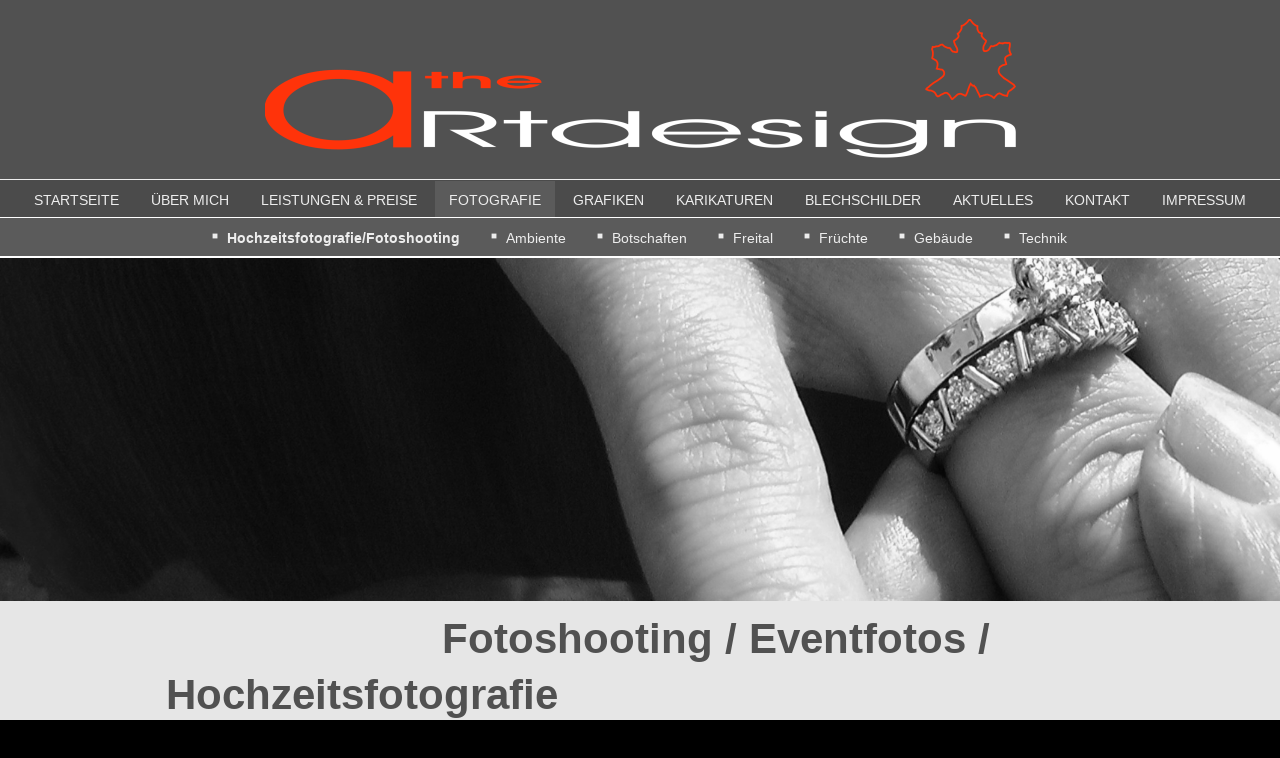

--- FILE ---
content_type: text/html; charset=UTF-8
request_url: https://www.artdesign-dresden.de/fotografie/hochzeitsfotografie-fotoshooting/
body_size: 6812
content:
<!DOCTYPE html>
<html lang="de"  ><head prefix="og: http://ogp.me/ns# fb: http://ogp.me/ns/fb# business: http://ogp.me/ns/business#">
    <meta http-equiv="Content-Type" content="text/html; charset=utf-8"/>
    <meta name="generator" content="IONOS MyWebsite"/>
        
    <link rel="dns-prefetch" href="//cdn.website-start.de/"/>
    <link rel="dns-prefetch" href="//108.mod.mywebsite-editor.com"/>
    <link rel="dns-prefetch" href="https://108.sb.mywebsite-editor.com/"/>
    <link rel="shortcut icon" href="https://www.artdesign-dresden.de/s/misc/favicon.png?1546683605"/>
        <title>Ihr Fotograf für Hochzeitsfotos, Fotoshooting, Eventfotografie,</title>
    <style type="text/css">@media screen and (max-device-width: 1024px) {.diyw a.switchViewWeb {display: inline !important;}}</style>
    <style type="text/css">@media screen and (min-device-width: 1024px) {
            .mediumScreenDisabled { display:block }
            .smallScreenDisabled { display:block }
        }
        @media screen and (max-device-width: 1024px) { .mediumScreenDisabled { display:none } }
        @media screen and (max-device-width: 568px) { .smallScreenDisabled { display:none } }
                @media screen and (min-width: 1024px) {
            .mobilepreview .mediumScreenDisabled { display:block }
            .mobilepreview .smallScreenDisabled { display:block }
        }
        @media screen and (max-width: 1024px) { .mobilepreview .mediumScreenDisabled { display:none } }
        @media screen and (max-width: 568px) { .mobilepreview .smallScreenDisabled { display:none } }</style>
    <meta name="viewport" content="width=device-width, initial-scale=1, maximum-scale=1, minimal-ui"/>

<meta name="format-detection" content="telephone=no"/>
        <meta name="keywords" content="Fotograf, Sven Hilker, Hochzeitsfotos, Dresden, Fotoshooting, Eventfotograf, Produktfotografie, Grafikdesign Dresden, Fotos Dresden,"/>
            <meta name="description" content="Fotograf Sven Hilker fotografiert Hochzeiten und andere Events. Hochzeitsfotograf aus Freital bei Dresden Preiswert buchen."/>
            <meta name="robots" content="index,follow"/>
        <link href="//cdn.website-start.de/templates/2128/style.css?1763478093678" rel="stylesheet" type="text/css"/>
    <link href="https://www.artdesign-dresden.de/s/style/theming.css?1758417500" rel="stylesheet" type="text/css"/>
    <link href="//cdn.website-start.de/app/cdn/min/group/web.css?1763478093678" rel="stylesheet" type="text/css"/>
<link href="//cdn.website-start.de/app/cdn/min/moduleserver/css/de_DE/common,shoppingbasket?1763478093678" rel="stylesheet" type="text/css"/>
    <link href="//cdn.website-start.de/app/cdn/min/group/mobilenavigation.css?1763478093678" rel="stylesheet" type="text/css"/>
    <link href="https://108.sb.mywebsite-editor.com/app/logstate2-css.php?site=418256207&amp;t=1769003864" rel="stylesheet" type="text/css"/>

<script type="text/javascript">
    /* <![CDATA[ */
var stagingMode = '';
    /* ]]> */
</script>
<script src="https://108.sb.mywebsite-editor.com/app/logstate-js.php?site=418256207&amp;t=1769003864"></script>

    <link href="//cdn.website-start.de/templates/2128/print.css?1763478093678" rel="stylesheet" media="print" type="text/css"/>
    <script type="text/javascript">
    /* <![CDATA[ */
    var systemurl = 'https://108.sb.mywebsite-editor.com/';
    var webPath = '/';
    var proxyName = '';
    var webServerName = 'www.artdesign-dresden.de';
    var sslServerUrl = 'https://www.artdesign-dresden.de';
    var nonSslServerUrl = 'http://www.artdesign-dresden.de';
    var webserverProtocol = 'http://';
    var nghScriptsUrlPrefix = '//108.mod.mywebsite-editor.com';
    var sessionNamespace = 'DIY_SB';
    var jimdoData = {
        cdnUrl:  '//cdn.website-start.de/',
        messages: {
            lightBox: {
    image : 'Bild',
    of: 'von'
}

        },
        isTrial: 0,
        pageId: 920887814    };
    var script_basisID = "418256207";

    diy = window.diy || {};
    diy.web = diy.web || {};

        diy.web.jsBaseUrl = "//cdn.website-start.de/s/build/";

    diy.context = diy.context || {};
    diy.context.type = diy.context.type || 'web';
    /* ]]> */
</script>

<script type="text/javascript" src="//cdn.website-start.de/app/cdn/min/group/web.js?1763478093678" crossorigin="anonymous"></script><script type="text/javascript" src="//cdn.website-start.de/s/build/web.bundle.js?1763478093678" crossorigin="anonymous"></script><script type="text/javascript" src="//cdn.website-start.de/app/cdn/min/group/mobilenavigation.js?1763478093678" crossorigin="anonymous"></script><script src="//cdn.website-start.de/app/cdn/min/moduleserver/js/de_DE/common,shoppingbasket?1763478093678"></script>
<script type="text/javascript" src="https://cdn.website-start.de/proxy/apps/static/resource/dependencies/"></script><script type="text/javascript">
                    if (typeof require !== 'undefined') {
                        require.config({
                            waitSeconds : 10,
                            baseUrl : 'https://cdn.website-start.de/proxy/apps/static/js/'
                        });
                    }
                </script><script type="text/javascript">if (window.jQuery) {window.jQuery_1and1 = window.jQuery;}</script>
<meta name="google-site-verification" content="PpoD8MGMphypsfb-3kQMZyiqnis21p2q3Bip1K3ycTk"/>
<script type="text/javascript">if (window.jQuery_1and1) {window.jQuery = window.jQuery_1and1;}</script>
<script type="text/javascript" src="//cdn.website-start.de/app/cdn/min/group/pfcsupport.js?1763478093678" crossorigin="anonymous"></script>    <meta property="og:type" content="business.business"/>
    <meta property="og:url" content="https://www.artdesign-dresden.de/fotografie/hochzeitsfotografie-fotoshooting/"/>
    <meta property="og:title" content="Ihr Fotograf für Hochzeitsfotos, Fotoshooting, Eventfotografie,"/>
            <meta property="og:description" content="Fotograf Sven Hilker fotografiert Hochzeiten und andere Events. Hochzeitsfotograf aus Freital bei Dresden Preiswert buchen."/>
                <meta property="og:image" content="https://www.artdesign-dresden.de/s/misc/logo.png?t=1765751139"/>
        <meta property="business:contact_data:country_name" content="Deutschland"/>
    <meta property="business:contact_data:street_address" content="Burgwartstr. 59"/>
    <meta property="business:contact_data:locality" content="Freital"/>
    
    
    <meta property="business:contact_data:postal_code" content="01705"/>
    <meta property="business:contact_data:phone_number" content="+49 172 3734956"/>
    
    
</head>


<body class="body   cc-pagemode-default diyfeNoSidebar diy-layout-fullWidth diy-market-de_DE" data-pageid="920887814" id="page-920887814">
    
    <div class="diyw">
        <div class="diyweb" id="diyfeTop">
    
<nav id="diyfeMobileNav" class="diyfeCA diyfeCA1" role="navigation">
    <a title="Navigation aufklappen/zuklappen">Navigation aufklappen/zuklappen</a>
    <ul class="mainNav1"><li class=" hasSubNavigation"><a data-page-id="918975360" href="https://www.artdesign-dresden.de/" class=" level_1"><span>Startseite</span></a></li><li class=" hasSubNavigation"><a data-page-id="918975361" href="https://www.artdesign-dresden.de/über-mich/" class=" level_1"><span>Über mich</span></a></li><li class=" hasSubNavigation"><a data-page-id="921054365" href="https://www.artdesign-dresden.de/leistungen-preise/" class=" level_1"><span>Leistungen &amp; Preise</span></a></li><li class="parent hasSubNavigation"><a data-page-id="918975379" href="https://www.artdesign-dresden.de/fotografie/" class="parent level_1"><span>Fotografie</span></a><span class="diyfeDropDownSubOpener">&nbsp;</span><div class="diyfeDropDownSubList diyfeCA diyfeCA1"><ul class="mainNav2"><li class="current hasSubNavigation"><a data-page-id="920887814" href="https://www.artdesign-dresden.de/fotografie/hochzeitsfotografie-fotoshooting/" class="current level_2"><span>Hochzeitsfotografie/Fotoshooting</span></a></li><li class=" hasSubNavigation"><a data-page-id="918975442" href="https://www.artdesign-dresden.de/fotografie/ambiente/" class=" level_2"><span>Ambiente</span></a></li><li class=" hasSubNavigation"><a data-page-id="918975444" href="https://www.artdesign-dresden.de/fotografie/botschaften/" class=" level_2"><span>Botschaften</span></a></li><li class=" hasSubNavigation"><a data-page-id="920673727" href="https://www.artdesign-dresden.de/fotografie/freital/" class=" level_2"><span>Freital</span></a></li><li class=" hasSubNavigation"><a data-page-id="918975441" href="https://www.artdesign-dresden.de/fotografie/früchte/" class=" level_2"><span>Früchte</span></a></li><li class=" hasSubNavigation"><a data-page-id="918975437" href="https://www.artdesign-dresden.de/fotografie/gebäude/" class=" level_2"><span>Gebäude</span></a></li><li class=" hasSubNavigation"><a data-page-id="918975443" href="https://www.artdesign-dresden.de/fotografie/technik/" class=" level_2"><span>Technik</span></a></li></ul></div></li><li class=" hasSubNavigation"><a data-page-id="920840665" href="https://www.artdesign-dresden.de/grafiken/" class=" level_1"><span>Grafiken</span></a></li><li class=" hasSubNavigation"><a data-page-id="921113184" href="https://www.artdesign-dresden.de/karikaturen/" class=" level_1"><span>Karikaturen</span></a></li><li class=" hasSubNavigation"><a data-page-id="921112569" href="https://www.artdesign-dresden.de/blechschilder/" class=" level_1"><span>Blechschilder</span></a></li><li class=" hasSubNavigation"><a data-page-id="918975432" href="https://www.artdesign-dresden.de/aktuelles/" class=" level_1"><span>Aktuelles</span></a></li><li class=" hasSubNavigation"><a data-page-id="918975420" href="https://www.artdesign-dresden.de/kontakt/" class=" level_1"><span>Kontakt</span></a></li><li class=" hasSubNavigation"><a data-page-id="918975427" href="https://www.artdesign-dresden.de/impressum/" class=" level_1"><span>Impressum</span></a></li></ul></nav>
    <div class="">
        <div class="diyfeGridGroup">
            <div class="diywebSecondary diyfeGE diyfeCA diyfeCA3">
                <div class="diywebLogo diyfeCA diyfeCA2">
                    
    <style type="text/css" media="all">
        /* <![CDATA[ */
                .diyw #website-logo {
            text-align: center !important;
                        padding: 14px 0;
                    }
        
                /* ]]> */
    </style>

    <div id="website-logo">
            <a href="https://www.artdesign-dresden.de/"><img class="website-logo-image" width="751" src="https://www.artdesign-dresden.de/s/misc/logo.png?t=1765751140" alt="Fotografie und Werbung"/></a>

            
            </div>


                </div>
                <div id="diywebAppContainer1st" class="estore_icon1 estore_text_icon_count estore_design_square"></div>
                <div class="diywebNav diywebNavMain diywebNav123">
                    <div class="diywebGutter diyWebNavVert">
                        <div class="webnavigation"><ul id="mainNav1" class="mainNav1"><li class="navTopItemGroup_1"><a data-page-id="918975360" href="https://www.artdesign-dresden.de/" class="level_1"><span>Startseite</span></a></li><li class="navTopItemGroup_2"><a data-page-id="918975361" href="https://www.artdesign-dresden.de/über-mich/" class="level_1"><span>Über mich</span></a></li><li class="navTopItemGroup_3"><a data-page-id="921054365" href="https://www.artdesign-dresden.de/leistungen-preise/" class="level_1"><span>Leistungen &amp; Preise</span></a></li><li class="navTopItemGroup_4"><a data-page-id="918975379" href="https://www.artdesign-dresden.de/fotografie/" class="parent level_1"><span>Fotografie</span></a></li><li><ul id="mainNav2" class="mainNav2"><li class="navTopItemGroup_4"><a data-page-id="920887814" href="https://www.artdesign-dresden.de/fotografie/hochzeitsfotografie-fotoshooting/" class="current level_2"><span>Hochzeitsfotografie/Fotoshooting</span></a></li><li class="navTopItemGroup_4"><a data-page-id="918975442" href="https://www.artdesign-dresden.de/fotografie/ambiente/" class="level_2"><span>Ambiente</span></a></li><li class="navTopItemGroup_4"><a data-page-id="918975444" href="https://www.artdesign-dresden.de/fotografie/botschaften/" class="level_2"><span>Botschaften</span></a></li><li class="navTopItemGroup_4"><a data-page-id="920673727" href="https://www.artdesign-dresden.de/fotografie/freital/" class="level_2"><span>Freital</span></a></li><li class="navTopItemGroup_4"><a data-page-id="918975441" href="https://www.artdesign-dresden.de/fotografie/früchte/" class="level_2"><span>Früchte</span></a></li><li class="navTopItemGroup_4"><a data-page-id="918975437" href="https://www.artdesign-dresden.de/fotografie/gebäude/" class="level_2"><span>Gebäude</span></a></li><li class="navTopItemGroup_4"><a data-page-id="918975443" href="https://www.artdesign-dresden.de/fotografie/technik/" class="level_2"><span>Technik</span></a></li></ul></li><li class="navTopItemGroup_5"><a data-page-id="920840665" href="https://www.artdesign-dresden.de/grafiken/" class="level_1"><span>Grafiken</span></a></li><li class="navTopItemGroup_6"><a data-page-id="921113184" href="https://www.artdesign-dresden.de/karikaturen/" class="level_1"><span>Karikaturen</span></a></li><li class="navTopItemGroup_7"><a data-page-id="921112569" href="https://www.artdesign-dresden.de/blechschilder/" class="level_1"><span>Blechschilder</span></a></li><li class="navTopItemGroup_8"><a data-page-id="918975432" href="https://www.artdesign-dresden.de/aktuelles/" class="level_1"><span>Aktuelles</span></a></li><li class="navTopItemGroup_9"><a data-page-id="918975420" href="https://www.artdesign-dresden.de/kontakt/" class="level_1"><span>Kontakt</span></a></li><li class="navTopItemGroup_10"><a data-page-id="918975427" href="https://www.artdesign-dresden.de/impressum/" class="level_1"><span>Impressum</span></a></li></ul></div>
                    </div>
                    <div class="diywebGutter diyWebNavHor">
                        <div class="webnavigation"><ul id="mainNav1" class="mainNav1"><li class="navTopItemGroup_1"><a data-page-id="918975360" href="https://www.artdesign-dresden.de/" class="level_1"><span>Startseite</span></a></li><li class="navTopItemGroup_2"><a data-page-id="918975361" href="https://www.artdesign-dresden.de/über-mich/" class="level_1"><span>Über mich</span></a></li><li class="navTopItemGroup_3"><a data-page-id="921054365" href="https://www.artdesign-dresden.de/leistungen-preise/" class="level_1"><span>Leistungen &amp; Preise</span></a></li><li class="navTopItemGroup_4"><a data-page-id="918975379" href="https://www.artdesign-dresden.de/fotografie/" class="parent level_1"><span>Fotografie</span></a></li><li class="navTopItemGroup_5"><a data-page-id="920840665" href="https://www.artdesign-dresden.de/grafiken/" class="level_1"><span>Grafiken</span></a></li><li class="navTopItemGroup_6"><a data-page-id="921113184" href="https://www.artdesign-dresden.de/karikaturen/" class="level_1"><span>Karikaturen</span></a></li><li class="navTopItemGroup_7"><a data-page-id="921112569" href="https://www.artdesign-dresden.de/blechschilder/" class="level_1"><span>Blechschilder</span></a></li><li class="navTopItemGroup_8"><a data-page-id="918975432" href="https://www.artdesign-dresden.de/aktuelles/" class="level_1"><span>Aktuelles</span></a></li><li class="navTopItemGroup_9"><a data-page-id="918975420" href="https://www.artdesign-dresden.de/kontakt/" class="level_1"><span>Kontakt</span></a></li><li class="navTopItemGroup_10"><a data-page-id="918975427" href="https://www.artdesign-dresden.de/impressum/" class="level_1"><span>Impressum</span></a></li></ul></div>
                        <div class="diywebSubNav">
                            <div class="webnavigation"><ul id="mainNav2" class="mainNav2"><li class="navTopItemGroup_0"><a data-page-id="920887814" href="https://www.artdesign-dresden.de/fotografie/hochzeitsfotografie-fotoshooting/" class="current level_2"><span>Hochzeitsfotografie/Fotoshooting</span></a></li><li class="navTopItemGroup_0"><a data-page-id="918975442" href="https://www.artdesign-dresden.de/fotografie/ambiente/" class="level_2"><span>Ambiente</span></a></li><li class="navTopItemGroup_0"><a data-page-id="918975444" href="https://www.artdesign-dresden.de/fotografie/botschaften/" class="level_2"><span>Botschaften</span></a></li><li class="navTopItemGroup_0"><a data-page-id="920673727" href="https://www.artdesign-dresden.de/fotografie/freital/" class="level_2"><span>Freital</span></a></li><li class="navTopItemGroup_0"><a data-page-id="918975441" href="https://www.artdesign-dresden.de/fotografie/früchte/" class="level_2"><span>Früchte</span></a></li><li class="navTopItemGroup_0"><a data-page-id="918975437" href="https://www.artdesign-dresden.de/fotografie/gebäude/" class="level_2"><span>Gebäude</span></a></li><li class="navTopItemGroup_0"><a data-page-id="918975443" href="https://www.artdesign-dresden.de/fotografie/technik/" class="level_2"><span>Technik</span></a></li></ul></div>
                            <div class="webnavigation"></div>
                        </div>
                    </div>
                </div>
                <div class="diywebSidebar diyfeCA diyfeCA3 ">
                    <div class="diywebGutter">
                        
                    </div>
                </div>
                <!-- .diywebSidebar -->
            </div>
            <!-- .diywebSecondary -->
            <div class="diywebMain diyfeGE">
                <div class="diywebGutter">
                    <div class="diywebContent diyfeCA diyfeCA1">
                        
        <div id="content_area">
        	<div id="content_start"></div>
        	
        
        <div id="matrix_1025502710" class="sortable-matrix" data-matrixId="1025502710"><div class="n module-type-imageSubtitle "> <div class="clearover imageSubtitle imageFitWidth" id="imageSubtitle-5808710017">
    <div class="align-container align-left" style="">
        <a class="imagewrapper" href="https://www.artdesign-dresden.de/s/cc_images/teaserbox_2474081930.JPG?t=1735462434" rel="lightbox[5808710017]">
            <img id="image_2474081930" src="https://www.artdesign-dresden.de/s/cc_images/cache_2474081930.JPG?t=1735462434" alt="" style="; height:auto"/>
        </a>

        
    </div>

</div>

<script type="text/javascript">
//<![CDATA[
jQuery(function($) {
    var $target = $('#imageSubtitle-5808710017');

    if ($.fn.swipebox && Modernizr.touch) {
        $target
            .find('a[rel*="lightbox"]')
            .addClass('swipebox')
            .swipebox();
    } else {
        $target.tinyLightbox({
            item: 'a[rel*="lightbox"]',
            cycle: false,
            hideNavigation: true
        });
    }
});
//]]>
</script>
 </div><div class="n module-type-spacer diyfeLiveArea "> <div class="the-spacer id5808710010" style="height: 10px;">
</div>
 </div><div class="n module-type-header diyfeLiveArea "> <h1><span class="diyfeDecoration">                       Fotoshooting / Eventfotos / Hochzeitsfotografie</span></h1> </div><div class="n module-type-spacer diyfeLiveArea "> <div class="the-spacer id5808710011" style="height: 14px;">
</div>
 </div><div class="n module-type-text diyfeLiveArea "> <p> </p>
<p><span style="font-size:18px;"><span style="color:#666666;"><strong>Fotoshooting</strong></span></span></p>
<p> </p>
<p><span style="font-size:18px;"><span style="color:#666666;">Sie haben Freude daran sich fotografieren zu lassen? Es werden tolle Bilder für diverse Präsente</span></span></p>
<p><span style="font-size:18px;"><span style="color:#666666;">oder das Familienalbum benötigt? Dann ist ein Fotoshooting </span></span><span style="font-size:18px;"><span style="color:#666666;">genau das Richtige.</span></span></p>
<p><span style="font-size:18px;"><span style="color:#666666;">Gern berate ich Sie in einem ersten, für beide Seiten unverbindlichen Gespräch.</span></span></p>
<p> </p>
<p><span style="font-size:18px;"><span style="color:#666666;"><strong>Eventfotografie</strong></span></span></p>
<p> </p>
<p><span style="font-size:18px;"><span style="color:#666666;"><strong>Egal ob Hochzeit, Firmenfeier,  Schuleinführung, Jugendweihe, Geburtstag</strong> ...,</span></span></p>
<p><span style="font-size:18px;"><span style="color:#666666;">halten Sie die bedeutenden Augenblicke Ihres Lebens fest.</span></span></p>
<p><span style="font-size:18px;"><span style="color:#666666;">Gern unterstütze ich Sie dabei und begleite Ihre Feierlichkeit mit der Kamera.</span></span></p>
<p><span style="font-size:18px;"><span style="color:#666666;">Sie konzentrieren sich voll auf den Tag und Ihre Gäste, und genießen die Eindrücke welche sich Ihnen</span></span></p>
<p><span style="font-size:18px;"><span style="color:#666666;">bieten. Im Nachgang sorgen tolle Fotos für schöne Erinnerungen.</span></span></p>
<p> </p>
<p><strong><span style="font-size:18px;"><span style="color:#666666;">Das perfekte Foto.</span></span></strong></p>
<p> </p>
<p><span style="font-size:18px;"><span style="color:#666666;">In beiden Fällen geht es nicht um das perfekte Foto. Das Foto, auf dem alles stimmt. Es geht </span></span><span style="font-size:18px;"><span style="color:#666666;">eher </span></span><span style="font-size:18px;"><span style="color:#666666;">darum,</span></span></p>
<p><span style="font-size:18px;"><span style="color:#666666;">die </span></span><span style="font-size:18px;"><span style="color:#666666;">Situation in ihrer Realität wiederzugeben. Es geht um
die Freude an der Sache, um den </span></span><span style="font-size:18px;"><span style="color:#666666;">Rückblick</span></span></p>
<p><span style="font-size:18px;"><span style="color:#666666;">auf ein Ereignis in Ihrem Leben, welches es wert ist erneut hervorgerufen und betrachtet zu werden.</span></span></p>
<p><span style="font-size:18px;"><span style="color:#666666;">Das perfekte Foto schießen zu wollen, verursacht mehr Stress als alles andere. Für beide Seiten.</span></span></p>
<p><span style="font-size:18px;"><span style="color:#666666;">Außerdem entsteht es sehr oft von selbst, wenn die Freude an dem was man gerade tut überwiegt.</span></span></p>
<p> </p>
<p><span style="font-size:18px;"><span style="color:#666666;">Noch Fragen? Dann nehmen Sie Kontakt zu mir auf. Gern beantworte ich Ihnen diese.</span></span></p>
<p> </p>
<p><span style="font-size:18px;"><span style="color:#666666;">Eine erste preisliche Orientierung erhalten Sie unter folgendem Link </span> <a href="https://www.artdesign-dresden.de/leistungen-preise/" target="_self"><span style="color:#F57F18;">Leistungen/Preise</span></a></span></p>
<p> </p> </div><div class="n module-type-matrix diyfeLiveArea "> 

<div class="diyfeModGridGroup diyfeModGrid3">
            <div class="diyfeModGridElement diyfeModGridCol33">
            <div class="diyfeModGridContent">
                <div id="matrix_1026055651" class="sortable-matrix-child" data-matrixId="1026055651"><div class="n module-type-imageSubtitle diyfeLiveArea "> <div class="clearover imageSubtitle" id="imageSubtitle-5815287561">
    <div class="align-container align-left" style="max-width: 900px">
        <a class="imagewrapper" href="https://www.artdesign-dresden.de/s/cc_images/teaserbox_2487201776.png?t=1756691944" rel="lightbox[5815287561]">
            <img id="image_2487201776" src="https://www.artdesign-dresden.de/s/cc_images/cache_2487201776.png?t=1756691944" alt="" style="max-width: 900px; height:auto"/>
        </a>

        
    </div>

</div>

<script type="text/javascript">
//<![CDATA[
jQuery(function($) {
    var $target = $('#imageSubtitle-5815287561');

    if ($.fn.swipebox && Modernizr.touch) {
        $target
            .find('a[rel*="lightbox"]')
            .addClass('swipebox')
            .swipebox();
    } else {
        $target.tinyLightbox({
            item: 'a[rel*="lightbox"]',
            cycle: false,
            hideNavigation: true
        });
    }
});
//]]>
</script>
 </div><div class="n module-type-hr diyfeLiveArea "> <div style="padding: 0px 0px">
    <div class="hr"></div>
</div>
 </div><div class="n module-type-text diyfeLiveArea "> <p>Hochzeitspaar</p>
<p> </p> </div></div>            </div>
        </div>
            <div class="diyfeModGridElement diyfeModGridCol33">
            <div class="diyfeModGridContent">
                <div id="matrix_1026055652" class="sortable-matrix-child" data-matrixId="1026055652"><div class="n module-type-imageSubtitle diyfeLiveArea "> <div class="clearover imageSubtitle" id="imageSubtitle-5815287565">
    <div class="align-container align-left" style="max-width: 900px">
        <a class="imagewrapper" href="https://www.artdesign-dresden.de/s/cc_images/teaserbox_2487201777.png?t=1756692059" rel="lightbox[5815287565]">
            <img id="image_2487201777" src="https://www.artdesign-dresden.de/s/cc_images/cache_2487201777.png?t=1756692059" alt="" style="max-width: 900px; height:auto"/>
        </a>

        
    </div>

</div>

<script type="text/javascript">
//<![CDATA[
jQuery(function($) {
    var $target = $('#imageSubtitle-5815287565');

    if ($.fn.swipebox && Modernizr.touch) {
        $target
            .find('a[rel*="lightbox"]')
            .addClass('swipebox')
            .swipebox();
    } else {
        $target.tinyLightbox({
            item: 'a[rel*="lightbox"]',
            cycle: false,
            hideNavigation: true
        });
    }
});
//]]>
</script>
 </div><div class="n module-type-hr diyfeLiveArea "> <div style="padding: 0px 0px">
    <div class="hr"></div>
</div>
 </div><div class="n module-type-text diyfeLiveArea "> <p>Hochzeitsfoto</p>
<p> </p>
<p> </p> </div></div>            </div>
        </div>
            <div class="diyfeModGridElement diyfeModGridCol33">
            <div class="diyfeModGridContent">
                <div id="matrix_1026055653" class="sortable-matrix-child" data-matrixId="1026055653"><div class="n module-type-imageSubtitle diyfeLiveArea "> <div class="clearover imageSubtitle" id="imageSubtitle-5815287569">
    <div class="align-container align-left" style="max-width: 900px">
        <a class="imagewrapper" href="https://www.artdesign-dresden.de/s/cc_images/teaserbox_2487201778.png?t=1756692257" rel="lightbox[5815287569]">
            <img id="image_2487201778" src="https://www.artdesign-dresden.de/s/cc_images/cache_2487201778.png?t=1756692257" alt="" style="max-width: 900px; height:auto"/>
        </a>

        
    </div>

</div>

<script type="text/javascript">
//<![CDATA[
jQuery(function($) {
    var $target = $('#imageSubtitle-5815287569');

    if ($.fn.swipebox && Modernizr.touch) {
        $target
            .find('a[rel*="lightbox"]')
            .addClass('swipebox')
            .swipebox();
    } else {
        $target.tinyLightbox({
            item: 'a[rel*="lightbox"]',
            cycle: false,
            hideNavigation: true
        });
    }
});
//]]>
</script>
 </div><div class="n module-type-hr diyfeLiveArea "> <div style="padding: 0px 0px">
    <div class="hr"></div>
</div>
 </div><div class="n module-type-text diyfeLiveArea "> <p>Hochzeitsfoto</p>
<p> </p>
<p> </p> </div></div>            </div>
        </div>
        <div style="clear: both;"></div>
</div>
 </div><div class="n module-type-matrix diyfeLiveArea "> 

<div class="diyfeModGridGroup diyfeModGrid3">
            <div class="diyfeModGridElement diyfeModGridCol33">
            <div class="diyfeModGridContent">
                <div id="matrix_1025991299" class="sortable-matrix-child" data-matrixId="1025991299"><div class="n module-type-imageSubtitle diyfeLiveArea "> <div class="clearover imageSubtitle" id="imageSubtitle-5811771068">
    <div class="align-container align-left" style="max-width: 245px">
        <a class="imagewrapper" href="https://www.artdesign-dresden.de/s/cc_images/teaserbox_2480642161.png?t=1610172291" rel="lightbox[5811771068]">
            <img id="image_2480642161" src="https://www.artdesign-dresden.de/s/cc_images/cache_2480642161.png?t=1610172291" alt="" style="max-width: 245px; height:auto"/>
        </a>

        
    </div>

</div>

<script type="text/javascript">
//<![CDATA[
jQuery(function($) {
    var $target = $('#imageSubtitle-5811771068');

    if ($.fn.swipebox && Modernizr.touch) {
        $target
            .find('a[rel*="lightbox"]')
            .addClass('swipebox')
            .swipebox();
    } else {
        $target.tinyLightbox({
            item: 'a[rel*="lightbox"]',
            cycle: false,
            hideNavigation: true
        });
    }
});
//]]>
</script>
 </div><div class="n module-type-hr diyfeLiveArea "> <div style="padding: 0px 0px">
    <div class="hr"></div>
</div>
 </div><div class="n module-type-text diyfeLiveArea "> <p>Hochzeitspaar</p>
<p> </p>
<p> </p> </div></div>            </div>
        </div>
            <div class="diyfeModGridElement diyfeModGridCol33">
            <div class="diyfeModGridContent">
                <div id="matrix_1025991300" class="sortable-matrix-child" data-matrixId="1025991300"><div class="n module-type-imageSubtitle diyfeLiveArea "> <div class="clearover imageSubtitle" id="imageSubtitle-5811771072">
    <div class="align-container align-left" style="max-width: 231px">
        <a class="imagewrapper" href="https://www.artdesign-dresden.de/s/cc_images/teaserbox_2480642162.png?t=1610172660" rel="lightbox[5811771072]">
            <img id="image_2480642162" src="https://www.artdesign-dresden.de/s/cc_images/cache_2480642162.png?t=1610172660" alt="" style="max-width: 231px; height:auto"/>
        </a>

        
    </div>

</div>

<script type="text/javascript">
//<![CDATA[
jQuery(function($) {
    var $target = $('#imageSubtitle-5811771072');

    if ($.fn.swipebox && Modernizr.touch) {
        $target
            .find('a[rel*="lightbox"]')
            .addClass('swipebox')
            .swipebox();
    } else {
        $target.tinyLightbox({
            item: 'a[rel*="lightbox"]',
            cycle: false,
            hideNavigation: true
        });
    }
});
//]]>
</script>
 </div><div class="n module-type-hr diyfeLiveArea "> <div style="padding: 0px 0px">
    <div class="hr"></div>
</div>
 </div><div class="n module-type-text diyfeLiveArea "> <p>Hochzeitstorte</p>
<p> </p>
<p> </p> </div></div>            </div>
        </div>
            <div class="diyfeModGridElement diyfeModGridCol33">
            <div class="diyfeModGridContent">
                <div id="matrix_1025991301" class="sortable-matrix-child" data-matrixId="1025991301"><div class="n module-type-imageSubtitle diyfeLiveArea "> <div class="clearover imageSubtitle" id="imageSubtitle-5811771076">
    <div class="align-container align-left" style="max-width: 900px">
        <a class="imagewrapper" href="https://www.artdesign-dresden.de/s/cc_images/teaserbox_2480642163.png?t=1610172571" rel="lightbox[5811771076]">
            <img id="image_2480642163" src="https://www.artdesign-dresden.de/s/cc_images/cache_2480642163.png?t=1610172571" alt="" style="max-width: 900px; height:auto"/>
        </a>

        
    </div>

</div>

<script type="text/javascript">
//<![CDATA[
jQuery(function($) {
    var $target = $('#imageSubtitle-5811771076');

    if ($.fn.swipebox && Modernizr.touch) {
        $target
            .find('a[rel*="lightbox"]')
            .addClass('swipebox')
            .swipebox();
    } else {
        $target.tinyLightbox({
            item: 'a[rel*="lightbox"]',
            cycle: false,
            hideNavigation: true
        });
    }
});
//]]>
</script>
 </div><div class="n module-type-hr diyfeLiveArea "> <div style="padding: 0px 0px">
    <div class="hr"></div>
</div>
 </div><div class="n module-type-text diyfeLiveArea "> <p>Hochzeitsfoto</p>
<p> </p>
<p> </p> </div></div>            </div>
        </div>
        <div style="clear: both;"></div>
</div>
 </div><div class="n module-type-matrix diyfeLiveArea "> 

<div class="diyfeModGridGroup diyfeModGrid3">
            <div class="diyfeModGridElement diyfeModGridCol33">
            <div class="diyfeModGridContent">
                <div id="matrix_1026003141" class="sortable-matrix-child" data-matrixId="1026003141"><div class="n module-type-imageSubtitle diyfeLiveArea "> <div class="clearover imageSubtitle" id="imageSubtitle-5812407744">
    <div class="align-container align-left" style="max-width: 266px">
        <a class="imagewrapper" href="https://www.artdesign-dresden.de/s/cc_images/teaserbox_2481870880.png?t=1630213724" rel="lightbox[5812407744]">
            <img id="image_2481870880" src="https://www.artdesign-dresden.de/s/cc_images/cache_2481870880.png?t=1630213724" alt="" style="max-width: 266px; height:auto"/>
        </a>

        
    </div>

</div>

<script type="text/javascript">
//<![CDATA[
jQuery(function($) {
    var $target = $('#imageSubtitle-5812407744');

    if ($.fn.swipebox && Modernizr.touch) {
        $target
            .find('a[rel*="lightbox"]')
            .addClass('swipebox')
            .swipebox();
    } else {
        $target.tinyLightbox({
            item: 'a[rel*="lightbox"]',
            cycle: false,
            hideNavigation: true
        });
    }
});
//]]>
</script>
 </div><div class="n module-type-hr diyfeLiveArea "> <div style="padding: 0px 0px">
    <div class="hr"></div>
</div>
 </div><div class="n module-type-text diyfeLiveArea "> <p>Hochzeitspaar</p>
<p> </p>
<p> </p> </div></div>            </div>
        </div>
            <div class="diyfeModGridElement diyfeModGridCol33">
            <div class="diyfeModGridContent">
                <div id="matrix_1026003142" class="sortable-matrix-child" data-matrixId="1026003142"><div class="n module-type-spacer diyfeLiveArea "> <div class="the-spacer id5812407755" style="height: 60px;">
</div>
 </div><div class="n module-type-imageSubtitle diyfeLiveArea "> <div class="clearover imageSubtitle imageFitWidth" id="imageSubtitle-5812407736">
    <div class="align-container align-left" style="max-width: 300px">
        <a class="imagewrapper" href="https://www.artdesign-dresden.de/s/cc_images/teaserbox_2481870878.JPG?t=1630213914" rel="lightbox[5812407736]">
            <img id="image_2481870878" src="https://www.artdesign-dresden.de/s/cc_images/cache_2481870878.JPG?t=1630213914" alt="" style="max-width: 300px; height:auto"/>
        </a>

        
    </div>

</div>

<script type="text/javascript">
//<![CDATA[
jQuery(function($) {
    var $target = $('#imageSubtitle-5812407736');

    if ($.fn.swipebox && Modernizr.touch) {
        $target
            .find('a[rel*="lightbox"]')
            .addClass('swipebox')
            .swipebox();
    } else {
        $target.tinyLightbox({
            item: 'a[rel*="lightbox"]',
            cycle: false,
            hideNavigation: true
        });
    }
});
//]]>
</script>
 </div><div class="n module-type-hr diyfeLiveArea "> <div style="padding: 0px 0px">
    <div class="hr"></div>
</div>
 </div><div class="n module-type-text diyfeLiveArea "> <p>Brautpaar</p>
<p> </p>
<p> </p> </div></div>            </div>
        </div>
            <div class="diyfeModGridElement diyfeModGridCol33">
            <div class="diyfeModGridContent">
                <div id="matrix_1026003143" class="sortable-matrix-child" data-matrixId="1026003143"><div class="n module-type-imageSubtitle diyfeLiveArea "> <div class="clearover imageSubtitle" id="imageSubtitle-5812407740">
    <div class="align-container align-left" style="max-width: 900px">
        <a class="imagewrapper" href="https://www.artdesign-dresden.de/s/cc_images/teaserbox_2481870879.png?t=1630213705" rel="lightbox[5812407740]">
            <img id="image_2481870879" src="https://www.artdesign-dresden.de/s/cc_images/cache_2481870879.png?t=1630213705" alt="" style="max-width: 900px; height:auto"/>
        </a>

        
    </div>

</div>

<script type="text/javascript">
//<![CDATA[
jQuery(function($) {
    var $target = $('#imageSubtitle-5812407740');

    if ($.fn.swipebox && Modernizr.touch) {
        $target
            .find('a[rel*="lightbox"]')
            .addClass('swipebox')
            .swipebox();
    } else {
        $target.tinyLightbox({
            item: 'a[rel*="lightbox"]',
            cycle: false,
            hideNavigation: true
        });
    }
});
//]]>
</script>
 </div><div class="n module-type-hr diyfeLiveArea "> <div style="padding: 0px 0px">
    <div class="hr"></div>
</div>
 </div><div class="n module-type-text diyfeLiveArea "> <p>Hochzeitsbild</p>
<p> </p> </div></div>            </div>
        </div>
        <div style="clear: both;"></div>
</div>
 </div><div class="n module-type-matrix diyfeLiveArea "> 

<div class="diyfeModGridGroup diyfeModGrid3">
            <div class="diyfeModGridElement diyfeModGridCol33">
            <div class="diyfeModGridContent">
                <div id="matrix_1026003144" class="sortable-matrix-child" data-matrixId="1026003144"><div class="n module-type-imageSubtitle diyfeLiveArea "> <div class="clearover imageSubtitle" id="imageSubtitle-5812407790">
    <div class="align-container align-left" style="max-width: 900px">
        <a class="imagewrapper" href="https://www.artdesign-dresden.de/s/cc_images/teaserbox_2481870899.png?t=1630214209" rel="lightbox[5812407790]">
            <img id="image_2481870899" src="https://www.artdesign-dresden.de/s/cc_images/cache_2481870899.png?t=1630214209" alt="" style="max-width: 900px; height:auto"/>
        </a>

        
    </div>

</div>

<script type="text/javascript">
//<![CDATA[
jQuery(function($) {
    var $target = $('#imageSubtitle-5812407790');

    if ($.fn.swipebox && Modernizr.touch) {
        $target
            .find('a[rel*="lightbox"]')
            .addClass('swipebox')
            .swipebox();
    } else {
        $target.tinyLightbox({
            item: 'a[rel*="lightbox"]',
            cycle: false,
            hideNavigation: true
        });
    }
});
//]]>
</script>
 </div><div class="n module-type-hr diyfeLiveArea "> <div style="padding: 0px 0px">
    <div class="hr"></div>
</div>
 </div><div class="n module-type-text diyfeLiveArea "> <p>Hochzeitsfoto</p>
<p> </p>
<p> </p> </div></div>            </div>
        </div>
            <div class="diyfeModGridElement diyfeModGridCol33">
            <div class="diyfeModGridContent">
                <div id="matrix_1026003145" class="sortable-matrix-child" data-matrixId="1026003145"><div class="n module-type-imageSubtitle diyfeLiveArea "> <div class="clearover imageSubtitle" id="imageSubtitle-5812407794">
    <div class="align-container align-left" style="max-width: 900px">
        <a class="imagewrapper" href="https://www.artdesign-dresden.de/s/cc_images/teaserbox_2481870900.png?t=1630214224" rel="lightbox[5812407794]">
            <img id="image_2481870900" src="https://www.artdesign-dresden.de/s/cc_images/cache_2481870900.png?t=1630214224" alt="" style="max-width: 900px; height:auto"/>
        </a>

        
    </div>

</div>

<script type="text/javascript">
//<![CDATA[
jQuery(function($) {
    var $target = $('#imageSubtitle-5812407794');

    if ($.fn.swipebox && Modernizr.touch) {
        $target
            .find('a[rel*="lightbox"]')
            .addClass('swipebox')
            .swipebox();
    } else {
        $target.tinyLightbox({
            item: 'a[rel*="lightbox"]',
            cycle: false,
            hideNavigation: true
        });
    }
});
//]]>
</script>
 </div><div class="n module-type-hr diyfeLiveArea "> <div style="padding: 0px 0px">
    <div class="hr"></div>
</div>
 </div><div class="n module-type-text diyfeLiveArea "> <p>Eheringe</p>
<p> </p>
<p> </p> </div></div>            </div>
        </div>
            <div class="diyfeModGridElement diyfeModGridCol33">
            <div class="diyfeModGridContent">
                <div id="matrix_1026003146" class="sortable-matrix-child" data-matrixId="1026003146"><div class="n module-type-imageSubtitle diyfeLiveArea "> <div class="clearover imageSubtitle" id="imageSubtitle-5812407798">
    <div class="align-container align-left" style="max-width: 900px">
        <a class="imagewrapper" href="https://www.artdesign-dresden.de/s/cc_images/teaserbox_2481870901.png?t=1630214240" rel="lightbox[5812407798]">
            <img id="image_2481870901" src="https://www.artdesign-dresden.de/s/cc_images/cache_2481870901.png?t=1630214240" alt="" style="max-width: 900px; height:auto"/>
        </a>

        
    </div>

</div>

<script type="text/javascript">
//<![CDATA[
jQuery(function($) {
    var $target = $('#imageSubtitle-5812407798');

    if ($.fn.swipebox && Modernizr.touch) {
        $target
            .find('a[rel*="lightbox"]')
            .addClass('swipebox')
            .swipebox();
    } else {
        $target.tinyLightbox({
            item: 'a[rel*="lightbox"]',
            cycle: false,
            hideNavigation: true
        });
    }
});
//]]>
</script>
 </div><div class="n module-type-hr diyfeLiveArea "> <div style="padding: 0px 0px">
    <div class="hr"></div>
</div>
 </div><div class="n module-type-text diyfeLiveArea "> <p>Hochzeitspaar</p> </div></div>            </div>
        </div>
        <div style="clear: both;"></div>
</div>
 </div><div class="n module-type-matrix diyfeLiveArea "> 

<div class="diyfeModGridGroup diyfeModGrid3">
            <div class="diyfeModGridElement diyfeModGridCol33">
            <div class="diyfeModGridContent">
                <div id="matrix_1025999461" class="sortable-matrix-child" data-matrixId="1025999461"><div class="n module-type-imageSubtitle diyfeLiveArea "> <div class="clearover imageSubtitle" id="imageSubtitle-5812171013">
    <div class="align-container align-left" style="max-width: 266px">
        <a class="imagewrapper" href="https://www.artdesign-dresden.de/s/cc_images/teaserbox_2481415753.png?t=1621050156" rel="lightbox[5812171013]">
            <img id="image_2481415753" src="https://www.artdesign-dresden.de/s/cc_images/cache_2481415753.png?t=1621050156" alt="" style="max-width: 266px; height:auto"/>
        </a>

        
    </div>

</div>

<script type="text/javascript">
//<![CDATA[
jQuery(function($) {
    var $target = $('#imageSubtitle-5812171013');

    if ($.fn.swipebox && Modernizr.touch) {
        $target
            .find('a[rel*="lightbox"]')
            .addClass('swipebox')
            .swipebox();
    } else {
        $target.tinyLightbox({
            item: 'a[rel*="lightbox"]',
            cycle: false,
            hideNavigation: true
        });
    }
});
//]]>
</script>
 </div><div class="n module-type-hr diyfeLiveArea "> <div style="padding: 0px 0px">
    <div class="hr"></div>
</div>
 </div><div class="n module-type-text diyfeLiveArea "> <p>Brautpaar</p>
<p> </p> </div></div>            </div>
        </div>
            <div class="diyfeModGridElement diyfeModGridCol33">
            <div class="diyfeModGridContent">
                <div id="matrix_1025999462" class="sortable-matrix-child" data-matrixId="1025999462"><div class="n module-type-imageSubtitle diyfeLiveArea "> <div class="clearover imageSubtitle" id="imageSubtitle-5812171004">
    <div class="align-container align-left" style="max-width: 230px">
        <a class="imagewrapper" href="https://www.artdesign-dresden.de/s/cc_images/teaserbox_2481415750.png?t=1621050278" rel="lightbox[5812171004]">
            <img id="image_2481415750" src="https://www.artdesign-dresden.de/s/cc_images/cache_2481415750.png?t=1621050278" alt="" style="max-width: 230px; height:auto"/>
        </a>

        
    </div>

</div>

<script type="text/javascript">
//<![CDATA[
jQuery(function($) {
    var $target = $('#imageSubtitle-5812171004');

    if ($.fn.swipebox && Modernizr.touch) {
        $target
            .find('a[rel*="lightbox"]')
            .addClass('swipebox')
            .swipebox();
    } else {
        $target.tinyLightbox({
            item: 'a[rel*="lightbox"]',
            cycle: false,
            hideNavigation: true
        });
    }
});
//]]>
</script>
 </div><div class="n module-type-hr diyfeLiveArea "> <div style="padding: 0px 0px">
    <div class="hr"></div>
</div>
 </div><div class="n module-type-text diyfeLiveArea "> <p>Hochzeitsfoto</p>
<p> </p>
<p> </p> </div></div>            </div>
        </div>
            <div class="diyfeModGridElement diyfeModGridCol33">
            <div class="diyfeModGridContent">
                <div id="matrix_1025999463" class="sortable-matrix-child" data-matrixId="1025999463"><div class="n module-type-imageSubtitle diyfeLiveArea "> <div class="clearover imageSubtitle" id="imageSubtitle-5812171008">
    <div class="align-container align-left" style="max-width: 230px">
        <a class="imagewrapper" href="https://www.artdesign-dresden.de/s/cc_images/teaserbox_2481415751.png?t=1621050383" rel="lightbox[5812171008]">
            <img id="image_2481415751" src="https://www.artdesign-dresden.de/s/cc_images/cache_2481415751.png?t=1621050383" alt="" style="max-width: 230px; height:auto"/>
        </a>

        
    </div>

</div>

<script type="text/javascript">
//<![CDATA[
jQuery(function($) {
    var $target = $('#imageSubtitle-5812171008');

    if ($.fn.swipebox && Modernizr.touch) {
        $target
            .find('a[rel*="lightbox"]')
            .addClass('swipebox')
            .swipebox();
    } else {
        $target.tinyLightbox({
            item: 'a[rel*="lightbox"]',
            cycle: false,
            hideNavigation: true
        });
    }
});
//]]>
</script>
 </div><div class="n module-type-hr diyfeLiveArea "> <div style="padding: 0px 0px">
    <div class="hr"></div>
</div>
 </div><div class="n module-type-text diyfeLiveArea "> <p>Hochzeitspaar</p>
<p> </p> </div></div>            </div>
        </div>
        <div style="clear: both;"></div>
</div>
 </div><div class="n module-type-matrix diyfeLiveArea "> 

<div class="diyfeModGridGroup diyfeModGrid3">
            <div class="diyfeModGridElement diyfeModGridCol33">
            <div class="diyfeModGridContent">
                <div id="matrix_1025922520" class="sortable-matrix-child" data-matrixId="1025922520"><div class="n module-type-imageSubtitle diyfeLiveArea "> <div class="clearover imageSubtitle" id="imageSubtitle-5808761518">
    <div class="align-container align-left" style="max-width: 266px">
        <a class="imagewrapper" href="https://www.artdesign-dresden.de/s/cc_images/teaserbox_2474187289.jpg?t=1545158939" rel="lightbox[5808761518]">
            <img id="image_2474187289" src="https://www.artdesign-dresden.de/s/cc_images/cache_2474187289.jpg?t=1545158939" alt="" style="max-width: 266px; height:auto"/>
        </a>

        
    </div>

</div>

<script type="text/javascript">
//<![CDATA[
jQuery(function($) {
    var $target = $('#imageSubtitle-5808761518');

    if ($.fn.swipebox && Modernizr.touch) {
        $target
            .find('a[rel*="lightbox"]')
            .addClass('swipebox')
            .swipebox();
    } else {
        $target.tinyLightbox({
            item: 'a[rel*="lightbox"]',
            cycle: false,
            hideNavigation: true
        });
    }
});
//]]>
</script>
 </div><div class="n module-type-text diyfeLiveArea "> <p>Fotoshooting</p> </div><div class="n module-type-hr diyfeLiveArea "> <div style="padding: 0px 0px">
    <div class="hr"></div>
</div>
 </div></div>            </div>
        </div>
            <div class="diyfeModGridElement diyfeModGridCol33">
            <div class="diyfeModGridContent">
                <div id="matrix_1025922521" class="sortable-matrix-child" data-matrixId="1025922521"><div class="n module-type-imageSubtitle diyfeLiveArea "> <div class="clearover imageSubtitle" id="imageSubtitle-5808761520">
    <div class="align-container align-left" style="max-width: 266px">
        <a class="imagewrapper" href="https://www.artdesign-dresden.de/s/cc_images/teaserbox_2474187290.jpg?t=1545158965" rel="lightbox[5808761520]">
            <img id="image_2474187290" src="https://www.artdesign-dresden.de/s/cc_images/cache_2474187290.jpg?t=1545158965" alt="" style="max-width: 266px; height:auto"/>
        </a>

        
    </div>

</div>

<script type="text/javascript">
//<![CDATA[
jQuery(function($) {
    var $target = $('#imageSubtitle-5808761520');

    if ($.fn.swipebox && Modernizr.touch) {
        $target
            .find('a[rel*="lightbox"]')
            .addClass('swipebox')
            .swipebox();
    } else {
        $target.tinyLightbox({
            item: 'a[rel*="lightbox"]',
            cycle: false,
            hideNavigation: true
        });
    }
});
//]]>
</script>
 </div><div class="n module-type-text diyfeLiveArea "> <p>Fotoshooting</p> </div><div class="n module-type-hr diyfeLiveArea "> <div style="padding: 0px 0px">
    <div class="hr"></div>
</div>
 </div></div>            </div>
        </div>
            <div class="diyfeModGridElement diyfeModGridCol33">
            <div class="diyfeModGridContent">
                <div id="matrix_1025922522" class="sortable-matrix-child" data-matrixId="1025922522"><div class="n module-type-imageSubtitle diyfeLiveArea "> <div class="clearover imageSubtitle" id="imageSubtitle-5808761514">
    <div class="align-container align-left" style="max-width: 900px">
        <a class="imagewrapper" href="https://www.artdesign-dresden.de/s/cc_images/teaserbox_2474187288.jpg?t=1545159000" rel="lightbox[5808761514]">
            <img id="image_2474187288" src="https://www.artdesign-dresden.de/s/cc_images/cache_2474187288.jpg?t=1545159000" alt="" style="max-width: 900px; height:auto"/>
        </a>

        
    </div>

</div>

<script type="text/javascript">
//<![CDATA[
jQuery(function($) {
    var $target = $('#imageSubtitle-5808761514');

    if ($.fn.swipebox && Modernizr.touch) {
        $target
            .find('a[rel*="lightbox"]')
            .addClass('swipebox')
            .swipebox();
    } else {
        $target.tinyLightbox({
            item: 'a[rel*="lightbox"]',
            cycle: false,
            hideNavigation: true
        });
    }
});
//]]>
</script>
 </div><div class="n module-type-text diyfeLiveArea "> <p>Fotoshooting</p> </div><div class="n module-type-hr diyfeLiveArea "> <div style="padding: 0px 0px">
    <div class="hr"></div>
</div>
 </div></div>            </div>
        </div>
        <div style="clear: both;"></div>
</div>
 </div><div class="n module-type-matrix diyfeLiveArea "> 

<div class="diyfeModGridGroup diyfeModGrid3">
            <div class="diyfeModGridElement diyfeModGridCol33">
            <div class="diyfeModGridContent">
                <div id="matrix_1025978801" class="sortable-matrix-child" data-matrixId="1025978801"><div class="n module-type-imageSubtitle diyfeLiveArea "> <div class="clearover imageSubtitle" id="imageSubtitle-5811204199">
    <div class="align-container align-left" style="max-width: 900px">
        <a class="imagewrapper" href="https://www.artdesign-dresden.de/s/cc_images/teaserbox_2479588320.JPG?t=1595048561" rel="lightbox[5811204199]">
            <img id="image_2479588320" src="https://www.artdesign-dresden.de/s/cc_images/cache_2479588320.JPG?t=1595048561" alt="" style="max-width: 900px; height:auto"/>
        </a>

        
    </div>

</div>

<script type="text/javascript">
//<![CDATA[
jQuery(function($) {
    var $target = $('#imageSubtitle-5811204199');

    if ($.fn.swipebox && Modernizr.touch) {
        $target
            .find('a[rel*="lightbox"]')
            .addClass('swipebox')
            .swipebox();
    } else {
        $target.tinyLightbox({
            item: 'a[rel*="lightbox"]',
            cycle: false,
            hideNavigation: true
        });
    }
});
//]]>
</script>
 </div><div class="n module-type-text diyfeLiveArea "> <p>Fotoshooting</p> </div><div class="n module-type-hr diyfeLiveArea "> <div style="padding: 0px 0px">
    <div class="hr"></div>
</div>
 </div></div>            </div>
        </div>
            <div class="diyfeModGridElement diyfeModGridCol33">
            <div class="diyfeModGridContent">
                <div id="matrix_1025978802" class="sortable-matrix-child" data-matrixId="1025978802"><div class="n module-type-imageSubtitle diyfeLiveArea "> <div class="clearover imageSubtitle" id="imageSubtitle-5811204203">
    <div class="align-container align-left" style="max-width: 900px">
        <a class="imagewrapper" href="https://www.artdesign-dresden.de/s/cc_images/teaserbox_2479588321.JPG?t=1595049323" rel="lightbox[5811204203]">
            <img id="image_2479588321" src="https://www.artdesign-dresden.de/s/cc_images/cache_2479588321.JPG?t=1595049323" alt="" style="max-width: 900px; height:auto"/>
        </a>

        
    </div>

</div>

<script type="text/javascript">
//<![CDATA[
jQuery(function($) {
    var $target = $('#imageSubtitle-5811204203');

    if ($.fn.swipebox && Modernizr.touch) {
        $target
            .find('a[rel*="lightbox"]')
            .addClass('swipebox')
            .swipebox();
    } else {
        $target.tinyLightbox({
            item: 'a[rel*="lightbox"]',
            cycle: false,
            hideNavigation: true
        });
    }
});
//]]>
</script>
 </div><div class="n module-type-text diyfeLiveArea "> <p>Fotoshooting</p> </div><div class="n module-type-hr diyfeLiveArea "> <div style="padding: 0px 0px">
    <div class="hr"></div>
</div>
 </div></div>            </div>
        </div>
            <div class="diyfeModGridElement diyfeModGridCol33">
            <div class="diyfeModGridContent">
                <div id="matrix_1025978803" class="sortable-matrix-child" data-matrixId="1025978803"><div class="n module-type-imageSubtitle diyfeLiveArea "> <div class="clearover imageSubtitle" id="imageSubtitle-5811204207">
    <div class="align-container align-left" style="max-width: 900px">
        <a class="imagewrapper" href="https://www.artdesign-dresden.de/s/cc_images/teaserbox_2479588322.JPG?t=1595048656" rel="lightbox[5811204207]">
            <img id="image_2479588322" src="https://www.artdesign-dresden.de/s/cc_images/cache_2479588322.JPG?t=1595048656" alt="" style="max-width: 900px; height:auto"/>
        </a>

        
    </div>

</div>

<script type="text/javascript">
//<![CDATA[
jQuery(function($) {
    var $target = $('#imageSubtitle-5811204207');

    if ($.fn.swipebox && Modernizr.touch) {
        $target
            .find('a[rel*="lightbox"]')
            .addClass('swipebox')
            .swipebox();
    } else {
        $target.tinyLightbox({
            item: 'a[rel*="lightbox"]',
            cycle: false,
            hideNavigation: true
        });
    }
});
//]]>
</script>
 </div><div class="n module-type-text diyfeLiveArea "> <p>Fotoshooting</p> </div><div class="n module-type-hr diyfeLiveArea "> <div style="padding: 0px 0px">
    <div class="hr"></div>
</div>
 </div></div>            </div>
        </div>
        <div style="clear: both;"></div>
</div>
 </div><div class="n module-type-spacer diyfeLiveArea "> <div class="the-spacer id5808761560" style="height: 38px;">
</div>
 </div><div class="n module-type-imageSubtitle diyfeLiveArea "> <div class="clearover imageSubtitle" id="imageSubtitle-5808761530">
    <div class="align-container align-center" style="max-width: 916px">
        <a class="imagewrapper" href="https://www.artdesign-dresden.de/s/cc_images/teaserbox_2474187293.JPG?t=1545159287" rel="lightbox[5808761530]" title="Hochzeitsfoto">
            <img id="image_2474187293" src="https://www.artdesign-dresden.de/s/cc_images/cache_2474187293.JPG?t=1545159287" alt="" style="max-width: 916px; height:auto"/>
        </a>

                <span class="caption">Hochzeitsfoto</span>
        
    </div>

</div>

<script type="text/javascript">
//<![CDATA[
jQuery(function($) {
    var $target = $('#imageSubtitle-5808761530');

    if ($.fn.swipebox && Modernizr.touch) {
        $target
            .find('a[rel*="lightbox"]')
            .addClass('swipebox')
            .swipebox();
    } else {
        $target.tinyLightbox({
            item: 'a[rel*="lightbox"]',
            cycle: false,
            hideNavigation: true
        });
    }
});
//]]>
</script>
 </div><div class="n module-type-spacer diyfeLiveArea "> <div class="the-spacer id5808764973" style="height: 33px;">
</div>
 </div><div class="n module-type-matrix diyfeLiveArea "> 

<div class="diyfeModGridGroup diyfeModGrid2">
            <div class="diyfeModGridElement diyfeModGridCol50">
            <div class="diyfeModGridContent">
                <div id="matrix_1025922571" class="sortable-matrix-child" data-matrixId="1025922571"><div class="n module-type-imageSubtitle diyfeLiveArea "> <div class="clearover imageSubtitle" id="imageSubtitle-5808764944">
    <div class="align-container align-left" style="max-width: 436px">
        <a class="imagewrapper" href="https://www.artdesign-dresden.de/s/cc_images/teaserbox_2474194515.JPG?t=1545235862" rel="lightbox[5808764944]" title="Brautpaar">
            <img id="image_2474194515" src="https://www.artdesign-dresden.de/s/cc_images/cache_2474194515.JPG?t=1545235862" alt="" style="max-width: 436px; height:auto"/>
        </a>

                <span class="caption">Brautpaar</span>
        
    </div>

</div>

<script type="text/javascript">
//<![CDATA[
jQuery(function($) {
    var $target = $('#imageSubtitle-5808764944');

    if ($.fn.swipebox && Modernizr.touch) {
        $target
            .find('a[rel*="lightbox"]')
            .addClass('swipebox')
            .swipebox();
    } else {
        $target.tinyLightbox({
            item: 'a[rel*="lightbox"]',
            cycle: false,
            hideNavigation: true
        });
    }
});
//]]>
</script>
 </div></div>            </div>
        </div>
            <div class="diyfeModGridElement diyfeModGridCol50">
            <div class="diyfeModGridContent">
                <div id="matrix_1025922572" class="sortable-matrix-child" data-matrixId="1025922572"><div class="n module-type-imageSubtitle diyfeLiveArea "> <div class="clearover imageSubtitle" id="imageSubtitle-5808764940">
    <div class="align-container align-left" style="max-width: 391px">
        <a class="imagewrapper" href="https://www.artdesign-dresden.de/s/cc_images/teaserbox_2474194537.JPG?t=1545236089" rel="lightbox[5808764940]" title="Hochzeitsfoto">
            <img id="image_2474194537" src="https://www.artdesign-dresden.de/s/cc_images/cache_2474194537.JPG?t=1545236089" alt="" style="max-width: 391px; height:auto"/>
        </a>

                <span class="caption">Hochzeitsfoto</span>
        
    </div>

</div>

<script type="text/javascript">
//<![CDATA[
jQuery(function($) {
    var $target = $('#imageSubtitle-5808764940');

    if ($.fn.swipebox && Modernizr.touch) {
        $target
            .find('a[rel*="lightbox"]')
            .addClass('swipebox')
            .swipebox();
    } else {
        $target.tinyLightbox({
            item: 'a[rel*="lightbox"]',
            cycle: false,
            hideNavigation: true
        });
    }
});
//]]>
</script>
 </div></div>            </div>
        </div>
        <div style="clear: both;"></div>
</div>
 </div><div class="n module-type-spacer diyfeLiveArea "> <div class="the-spacer id5808773715" style="height: 28px;">
</div>
 </div><div class="n module-type-imageSubtitle diyfeLiveArea "> <div class="clearover imageSubtitle" id="imageSubtitle-5808773710">
    <div class="align-container align-center" style="max-width: 879px">
        <a class="imagewrapper" href="https://www.artdesign-dresden.de/s/cc_images/teaserbox_2474212394.JPG?t=1545403579" rel="lightbox[5808773710]" title="Hochzeitsblumen">
            <img id="image_2474212394" src="https://www.artdesign-dresden.de/s/cc_images/cache_2474212394.JPG?t=1545403579" alt="" style="max-width: 879px; height:auto"/>
        </a>

                <span class="caption">Hochzeitsblumen</span>
        
    </div>

</div>

<script type="text/javascript">
//<![CDATA[
jQuery(function($) {
    var $target = $('#imageSubtitle-5808773710');

    if ($.fn.swipebox && Modernizr.touch) {
        $target
            .find('a[rel*="lightbox"]')
            .addClass('swipebox')
            .swipebox();
    } else {
        $target.tinyLightbox({
            item: 'a[rel*="lightbox"]',
            cycle: false,
            hideNavigation: true
        });
    }
});
//]]>
</script>
 </div><div class="n module-type-spacer diyfeLiveArea "> <div class="the-spacer id5808766859" style="height: 29px;">
</div>
 </div><div class="n module-type-imageSubtitle "> <div class="clearover imageSubtitle imageFitWidth" id="imageSubtitle-5808766851">
    <div class="align-container align-left" style="">
        <a class="imagewrapper" href="https://www.artdesign-dresden.de/s/cc_images/teaserbox_2474197855.JPG?t=1545403080" rel="lightbox[5808766851]">
            <img id="image_2474197855" src="https://www.artdesign-dresden.de/s/cc_images/cache_2474197855.JPG?t=1545403080" alt="" style="; height:auto"/>
        </a>

        
    </div>

</div>

<script type="text/javascript">
//<![CDATA[
jQuery(function($) {
    var $target = $('#imageSubtitle-5808766851');

    if ($.fn.swipebox && Modernizr.touch) {
        $target
            .find('a[rel*="lightbox"]')
            .addClass('swipebox')
            .swipebox();
    } else {
        $target.tinyLightbox({
            item: 'a[rel*="lightbox"]',
            cycle: false,
            hideNavigation: true
        });
    }
});
//]]>
</script>
 </div></div>
        
        
        </div>
                    </div>
                </div>
                <div class="diyfeRespSidebar"></div>
            </div>
        </div>
        <!-- .diyfeGridGroup -->
        <div class="diywebFooter">
            <div class="diywebGutter">
                <div class="diyfeGE diyfeCA diyfeCA4">
                    <div id="contentfooter">
    <div class="leftrow">
                        <a rel="nofollow" href="javascript:window.print();">
                    <img class="inline" height="14" width="18" src="//cdn.website-start.de/s/img/cc/printer.gif" alt=""/>
                    Druckversion                </a> <span class="footer-separator">|</span>
                <a href="https://www.artdesign-dresden.de/sitemap/">Sitemap</a>
                        <br/> © Sven Hilker Fotogrfie und Werbung
            </div>
    <script type="text/javascript">
        window.diy.ux.Captcha.locales = {
            generateNewCode: 'Neuen Code generieren',
            enterCode: 'Bitte geben Sie den Code ein'
        };
        window.diy.ux.Cap2.locales = {
            generateNewCode: 'Neuen Code generieren',
            enterCode: 'Bitte geben Sie den Code ein'
        };
    </script>
    <div class="rightrow">
                <p><a class="diyw switchViewWeb" href="javascript:switchView('desktop');">Webansicht</a><a class="diyw switchViewMobile" href="javascript:switchView('mobile');">Mobile-Ansicht</a></p>
                <span class="loggedin">
            <a rel="nofollow" id="logout" href="https://108.sb.mywebsite-editor.com/app/cms/logout.php">Logout</a> <span class="footer-separator">|</span>
            <a rel="nofollow" id="edit" href="https://108.sb.mywebsite-editor.com/app/418256207/920887814/">Seite bearbeiten</a>
        </span>
    </div>
</div>


                    <a class="diyfeTopLink" href="#top">↑</a>
                </div>
            </div>
        </div>
        <!-- .diywebFooter -->
    </div>
</div><!-- .diyweb -->
    </div>

    
    </body>


<!-- rendered at Sun, 14 Dec 2025 23:25:40 +0100 -->
</html>
